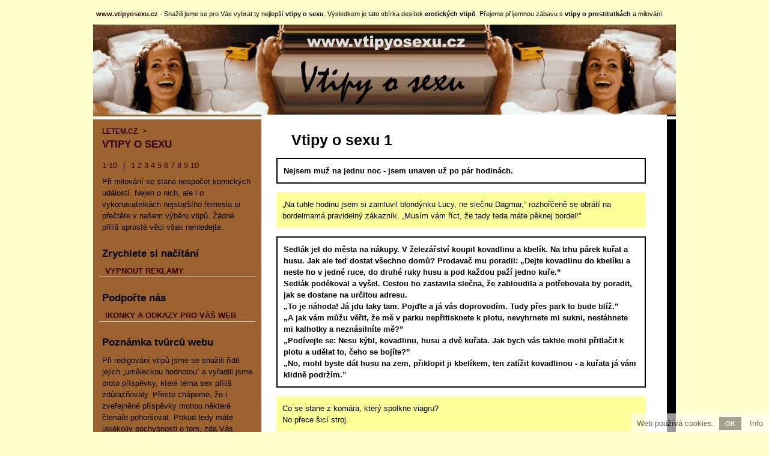

--- FILE ---
content_type: text/html; charset=utf-8
request_url: https://www.vtipyosexu.cz/1/
body_size: 3002
content:
<!doctype html>

<html lang="cs">
<head>

<meta charset="utf-8">
<title>Vtipy o sexu 1 - erotické vtipy, vtipy o prostitutkách, vtipy o milování</title>
<link rel="shortcut icon" href="https://www.vtipyosexu.cz/favicon.ico">
<link rel="stylesheet" type="text/css" href="https://www.vtipyosexu.cz/styly.css">
<meta name="resource-type" content="document">
<meta name="robots" content="index, follow">
<meta name="googlebot" content="index, follow, snippet, archive">
<meta name="description" content="Vtipy o sexu 1 - erotické vtipy, vtipy o prostitutkách, vtipy o milování">
<meta name="keywords" content="vtipy o sexu, erotické vtipy, vtipy o milování, vtipy o prostitutkách, sprosté vtipy, sex, erotika, prostitutky, milování, vtipy, vtípky, humor, srandičky, legrace, ftipy, ftípky, sranda, anekdoty, hádanky, vtip, perličky">
<meta name="msvalidate.01" content="ACB3A155637992F29626ABED1B13593E">
<meta name="copyright" content="© 2009-2026 www.vtipyosexu.cz">
<meta name="webmaster" content="© 2009-2026 Jiří Poláček, info@vtipyosexu.cz">
<meta property="og:title" content="Vtipy o sexu 1">
<meta property="og:site_name" content="Vtipy o sexu .cz">
<meta property="og:image" content="https://www.vtipyosexu.cz/obrazky/web/facebook-ikonka.png">

</head>

<body>

<div class="popisek">
<div style="margin: auto;">
<p><a href="https://www.vtipyosexu.cz/">www.vtipyosexu.cz</a> - Snažili jsme se pro Vás vybrat ty nejlepší <strong>vtipy o sexu</strong>. Výsledkem je tato sbírka desítek <strong>erotických vtipů</strong>. Přejeme příjemnou zábavu s <strong>vtipy o prostitutkách</strong> a milování.</p>
</div>
</div>

<div class="telo-pozice">
<div class="telo-sirka" style="margin: auto;">

<div>
<div class="logo-vlevo">
<a href="https://www.vtipyosexu.cz/" title="Vtipy o sexu"><img src="https://www.vtipyosexu.cz/obrazky/web/logo.png" alt="Vtipy o sexu" width="970" height="150" style="border: 0;"></a></div>

<div>
<div class="telo-vlevo">

<div class="navigace">
<span><a href="https://www.letem.cz/">Letem.cz</a></span> &gt;<br>
<h1><a href="https://www.vtipyosexu.cz/">Vtipy o sexu</a></h1></div>

<div class="strankovani">
<a href="https://www.vtipyosexu.cz/">1-10</a> <span>|</span> 1 <a href="https://www.vtipyosexu.cz/2/">2</a> <a href="https://www.vtipyosexu.cz/3/">3</a> <a href="https://www.vtipyosexu.cz/4/">4</a> <a href="https://www.vtipyosexu.cz/5/">5</a> <a href="https://www.vtipyosexu.cz/6/">6</a> <a href="https://www.vtipyosexu.cz/7/">7</a> <a href="https://www.vtipyosexu.cz/8/">8</a> <a href="https://www.vtipyosexu.cz/9/">9</a> <a href="https://www.vtipyosexu.cz/10/">10</a></div>

<div class="menu-text">
Při milování se stane nespočet komických událostí. Nejen o nich, ale i o vykonavatelkách nejstaršího řemesla si přečtěte v našem výběru vtipů. Žádné příliš sprosté věci však nehledejte.</div>

<div class="menu-nadpis">
Zrychlete si načítání</div>

<div class="menu">
<ul>
<li><a href="https://www.vtipyosexu.cz/nastaveni-reklamy-2/" rel="nofollow">Vypnout reklamy</a></li>
</ul>
</div>

<div class="menu-nadpis">
Podpořte nás</div>

<div class="menu">
<ul>
<li><a href="https://www.vtipyosexu.cz/nase-odkazy/">Ikonky a odkazy pro Váš web</a></li>
</ul>
</div>

<div class="menu-nadpis">
Poznámka tvůrců webu</div>

<div class="menu-text">
Při redigování vtipů jsme se snažili řídit jejich „uměleckou hodnotou” a vyřadili jsme proto příspěvky, které téma sex příliš zdůrazňovaly. Přesto chápeme, že i zveřejněné příspěvky mohou některé čtenáře pohoršovat. Pokud tedy máte jakékoliv pochybnosti o tom, zda Vás obsah stránek nebude pohoršovat, nebo jste mladší 18 let, prosíme Vás, abyste tento web opustili. Děkujeme za pochopení.</div>

</div>

<div class="telo-vpravo">

<div class="stranka-nadpis">
<h1>Vtipy o sexu 1</h1></div>

<div class="prispevek-lichy">
Nejsem muž na jednu noc - jsem unaven už po pár hodinách.</div>

<div class="prispevek-sudy">
„Na tuhle hodinu jsem si zamluvil blondýnku Lucy, ne slečnu Dagmar,” rozhořčeně se obrátí na bordelmamá pravidelný zákazník. „Musím vám říct, že tady teda máte pěknej bordel!”</div>

<div class="prispevek-lichy">
Sedlák jel do města na nákupy. V železářství koupil kovadlinu a kbelík. Na trhu párek kuřat a husu. Jak ale teď dostat všechno domů? Prodavač mu poradil: „Dejte kovadlinu do kbelíku a neste ho v jedné ruce, do druhé ruky husu a pod každou paží jedno kuře.”<br>
Sedlák poděkoval a vyšel. Cestou ho zastavila slečna, že zabloudila a potřebovala by poradit, jak se dostane na určitou adresu.<br>
„To je náhoda! Já jdu taky tam. Pojďte a já vás doprovodím. Tudy přes park to bude blíž.”<br>
„A jak vám můžu věřit, že mě v parku nepřitisknete k plotu, nevyhrnete mi sukni, nestáhnete mi kalhotky a neznásilníte mě?”<br>
„Podívejte se: Nesu kýbl, kovadlinu, husu a dvě kuřata. Jak bych vás takhle mohl přitlačit k plotu a udělat to, čeho se bojíte?”<br>
„No, mohl byste dát husu na zem, přiklopit ji kbelíkem, ten zatížit kovadlinou - a kuřata já vám klidně podržím.”</div>

<div class="prispevek-sudy">
Co se stane z komára, který spolkne viagru?<br>
No přece šicí stroj.</div>

<div class="prispevek-lichy">
Otec s matkou překvapí dceru ve velmi intimní situaci.<br>
„Můžeš nám vysvětlit, co to má znamenat?”<br>
„To je náš profesor matematiky. Požádala jsem ho, aby mě doučoval. Teď už konečně úplně přesně vím, co je reálné číslo!”</div>

<div class="prispevek-sudy">
Co je impotence?<br>
Stav, kdy je přitažlivost zemská větší než přitažlivost ženská.</div>

<div class="prispevek-lichy">
Anonymní sexuologická poradna na netu. Nepodepsaný příspěvek: „Miluji krásné ženy, můj život je na nich zcela závislý. Obklopuji se jimi všude - doma, v práci...”<br>
Zkušený sexuolog odpověděl: „Na tom nevidím nic divného, co se vám na tom nezdá?”<br>
Anonym napsal: „Já jsem ale také krásná žena!”</div>

<div class="prispevek-sudy">
Jakou pohádku milují nymfomanky?<br>
Obušku, z pytle ven!</div>

</div>
<div class="clear"></div>
</div>

<div class="copyright">
© 2009-2026 <a href="https://www.vtipyosexu.cz/">www.vtipyosexu.cz</a> ve spolupráci s <a href="https://www.letem.cz/" rel="nofollow">www.letem.cz</a> <span>|</span> Pište nám na: <a href="mailto:info@vtipyosexu.cz">info@vtipyosexu.cz</a></div>

</div>
</div>
</div>

<div class="odkazy">
<div class="odkazy-sirka" style="margin: auto;">
<div class="odkazy-samostatne">
» <a href="https://www.vtipyosexu.cz/soukromi/" class="odkazy-vnitrni">Soukromí</a> <span>» <a href="https://www.vtipyosexu.cz/spratelene-weby/" class="odkazy-vnitrni">Spřátelené weby</a></span></div>
</div>
</div>

<div id="eu-cookies">Web používá cookies. <a href="#" onclick="euCookies(); return false;" id="eu-cookies-ok" class="CookiesOK">OK</a> <a href="https://www.vtipyosexu.cz/soukromi/" target="_blank">Info</a></div>

<script>

if (!document.cookie.match(/^(.*; )?eu-cookies=1(;.*)?$/)) {
document.getElementsByTagName('body')[0].style.paddingBottom = '35px';
document.getElementById('eu-cookies').style.display = 'block';
}

function euCookies() {
var date = new Date();
date.setFullYear(date.getFullYear() + 10);
document.cookie = 'eu-cookies=1; path=/; expires=' + date.toGMTString();
document.getElementById('eu-cookies').style.display = 'none';
document.getElementsByTagName('body')[0].style.paddingBottom = '0';
}

</script>

</body>

</html>

--- FILE ---
content_type: text/css; charset=utf-8
request_url: https://www.vtipyosexu.cz/styly.css
body_size: 1527
content:
body { margin: 0; font-family: Arial, Helvetica, sans-serif; font-size: 13px; word-wrap: break-word; }

@media all and (max-width: 699px) {
body { background-color: #ffffff; }
}
@media all and (min-width: 700px) {
body { background-color: #FFFFCC; }
}

a, a:link, a:active, a:visited { color: #330000; text-decoration: none; }
a:hover { color: #660000; }

form, h1, h2, h3 { display: inline; margin: 0; padding: 0; }
table { font-family: Arial, Helvetica, sans-serif; font-size: 13px; }
input, textarea, select { font-family: "Courier New", Courier, monospace; font-size: 13px; }

.input-text { border: 1px solid #000000; padding: 2px 4px; }

.submit input { border: 0; background-color: transparent; color: #330000; font-weight: bold; cursor: pointer; font-family: Arial, Helvetica, sans-serif; }
.submit input:hover { color: #660000; }

.popisek { padding: 15px 15px 0 15px; }
.popisek div { width: 970px; text-align: left; font-size: 11px; line-height: 150%; }
.popisek p { margin: 0; padding: 0 5px; }
.popisek a, .popisek a:visited { color: #330000; font-weight: bold; }
.popisek a:hover { color: #660000; }

.telo-pozice { padding: 10px 15px 15px 15px; }
.telo-sirka { width: 970px; text-align: left; background: #FFFFFF url('https://www.vtipyosexu.cz/obrazky/web/telo.gif') left top repeat; }

.telo-vlevo { width: 280px; float: left; border-top: 5px solid #FFFFFF; }
.telo-vpravo { width: 690px; float: right; border-top: 5px solid #FFFFFF; }

.navigace { padding: 10px 15px 0 15px; font-size: 12px; text-transform: uppercase; line-height: 175%; }
.navigace a, .navigace a:visited { color: #330000; font-weight: bold; }
.navigace a:hover { color: #660000; }
.navigace span { margin: 0 5px 0 0; }
.navigace h1 { font-size: 17px; }

.strankovani { margin: 15px 15px 0 15px; }
.strankovani span { margin: 0 6px; }

.menu-nadpis { margin: 25px 15px 0 15px; font-size: 17px; font-weight: bold; }
.menu { margin: 5px 10px 0 10px; font-weight: bold; text-transform: uppercase; }
.menu ul { list-style-type: none; margin: 0; padding: 0; }
.menu li { margin: 3px 0 0 0; }
.menu a, .menu a:visited { display: block; height: 100%; border-bottom: 1px solid #FFFFFF; padding: 6px 5px 2px 10px; }
.menu-zobrazene a, .menu-zobrazene a:visited { text-decoration: underline; }
.menu a:hover, .menu-zobrazene a:hover { }
.menu-text { margin: 10px 15px 0 15px; line-height: 150%; }

.stranka-nadpis { padding: 20px 25px 0 50px; }
.stranka-nadpis h1 { font-size: 25px; }

.prispevek-lichy { margin: 15px 50px 0 25px; border: 2px solid #000000; padding: 10px; font-weight: bold; line-height: 150%; }
.prispevek-sudy { margin: 15px 50px 0 25px; padding: 10px; background-color: #FFFF99; line-height: 150%; }

.copyright { margin: 25px 0 0 0; border-top: 5px solid #FFFFFF; padding: 10px 10px 5px 10px; background-color: #996633; font-size: 12px; font-weight: bold; }
.copyright a, .copyright a:visited { padding: 2px 5px; color: #330000; }
.copyright a:hover { background-color: #FFFFFF; color: #660000; }
.copyright span { padding: 0 5px; }

.odkazy { }
.odkazy-sirka { width: 970px; text-align: left; }
.odkazy-vlevo { width: 877px; float: left; }
.odkazy-vpravo { width: 93px; float: right; }
.odkazy-vlevo div { padding: 10px 25px 15px 5px; color: #000000; font-size: 11px; line-height: 250%; }
.odkazy-vlevo a, .odkazy-vlevo a:visited, .odkazy-samostatne a, .odkazy-samostatne a:visited { padding: 0 5px; color: #330000; }
.odkazy-vlevo a:hover, .odkazy-samostatne a:hover { color: #660000; }
.odkazy-vlevo span, .odkazy-samostatne span { padding: 0 0 0 15px; }
.odkazy-vpravo div { padding: 10px 0 15px 0; }
.odkazy-vnitrni { font-weight: bold; text-transform: uppercase; }

.odkazy-samostatne { padding: 10px 25px 15px 5px; color: #000000; font-size: 11px; line-height: 250%; }

.clear { clear: both; }

.vymena { margin: 15px 50px 0 25px; background-color: #FFFF99; }
.vymena-nadpis { padding: 20px 25px 0 25px; }
.vymena-nadpis h2 { font-size: 15px; text-transform: uppercase; }

.vymena-nabidka { padding: 0 25px 15px 25px; }
.vymena-nabidka p { margin: 0; padding: 10px 0 0 0; font-size: 13px; line-height: 150%; }
.vymena-ukazka { padding: 15px 25px 0 25px; font-size: 15px; }
.vymena-kod { padding: 15px; }
.vymena-kod textarea { width: 510px; border: 1px solid #000000; padding: 5px 10px; font-size: 11px; }

.vymena-linky { padding: 15px 25px; font-size: 15px; }
.vymena-linky p { margin: 0; padding: 5px 0 0 0; line-height: 150%; }
.vymena-ikonky { padding: 15px 20px; }
.vymena-ikonky img { margin: 5px 5px 0 5px; }
.vymena-texty { padding: 0 25px 15px 25px; font-size: 15px; }
.vymena-texty p { margin: 0; padding: 25px 0 0 0; line-height: 150%; }

.reklama-horni { padding: 10px 0 0 0; }
.reklama-horni-vnitrek { width: 970px; text-align: left; }
.reklama-horni-vlevo { width: 112px; float: left; margin: 40px 0 0 0; font-size: 11px; text-align: right; }
.reklama-horni-vlevo p { margin: 0 10px 0 0; }
.reklama-horni-vpravo { width: 858px; float: right; }

.reklama-obsah-horni { margin: 25px 15px 0 25px; }

.reklama-obsah-nadpis-zacatek { margin: 15px 0 2px 30px; font-size: 11px; font-weight: bold; text-transform: uppercase; }
.reklama-obsah-nadpis-konec { margin: 2px 55px 0 0; font-size: 11px; font-weight: bold; text-transform: uppercase; text-align: right; }

.reklama-obsah-vlevo { width: 332px; float: left; }
.reklama-obsah-vpravo { width: 358px; float: right; }

.reklama-obsah-vlevo-obsah { margin: 0 0 0 25px; }
.reklama-obsah-vlevo-obsah div { padding: 5px 0 5px 25px; background-color: #996633; height: 250px; }
.reklama-obsah-vpravo-obsah { margin: 0 50px 0 0; }
.reklama-obsah-vpravo-obsah div { padding: 5px 0 5px 25px; background-color: #996633; height: 250px; }

.reklama-obsah2 { margin: 0 50px 0 25px; }
.reklama-obsah2 div { padding: 10px 0 5px 0; background-color: #996633; text-align: center; }

.reklama-vlevo-horni { margin: 25px 15px 0 15px; }
.reklama-vlevo-horni p { margin: 0 0 2px 0; font-size: 11px; font-weight: bold; text-transform: uppercase; }

.reklama-odkazy { margin: 5px 10px 0 10px; }
.reklama-odkazy ul { list-style-type: none; margin: 0; padding: 0; }
.reklama-odkazy li { margin: 3px 0 0 0; border-bottom: 1px solid #FFFFFF; padding: 6px 5px 2px 10px; }
.reklama-odkazy a, .reklama-odkazy a:visited { }
.reklama-odkazy a:hover { }

.charita-vlevo-banner { margin: 10px 15px 0 15px; text-align: center; }
.charita-vlevo-text { margin: 15px 0 0 0; text-align: center; }
.charita-vlevo-text a, .charita-vlevo-text a:visited { color: #000000; font-size: 11px; font-weight: bold; letter-spacing: 3px; }
.charita-vlevo-text a:hover { color: #111111; }
.charita-vlevo-text span { color: #330000; }
.charita-vlevo-text span:hover { color: #660000; }

.charita-prostredek-banner { margin: 25px 0 0 0; text-align: center; }
.charita-prostredek-banner p { margin: 0 0 2px 0; font-size: 11px; }
.charita-prostredek-text { margin: 15px 20px 0 0; text-align: center; }
.charita-prostredek-text a, .charita-prostredek-text a:visited { color: #000000; font-size: 11px; font-weight: bold; letter-spacing: 3px; }
.charita-prostredek-text a:hover { color: #111111; }
.charita-prostredek-text span { color: #330000; }
.charita-prostredek-text span:hover { color: #660000; }

#eu-cookies { padding: 9px 10px 7px 10px; position: fixed; bottom: 0; right: 0; background-color: #FFFFFF; opacity: .6; z-index: 9999; font-size: 13px; display: none; }
#eu-cookies-ok { margin: 0 10px 0 4px; padding: 5px 10px; background-color: #000000; font-size: 11px; color: #FFFFFF; font-weight: bold; opacity: .6; }